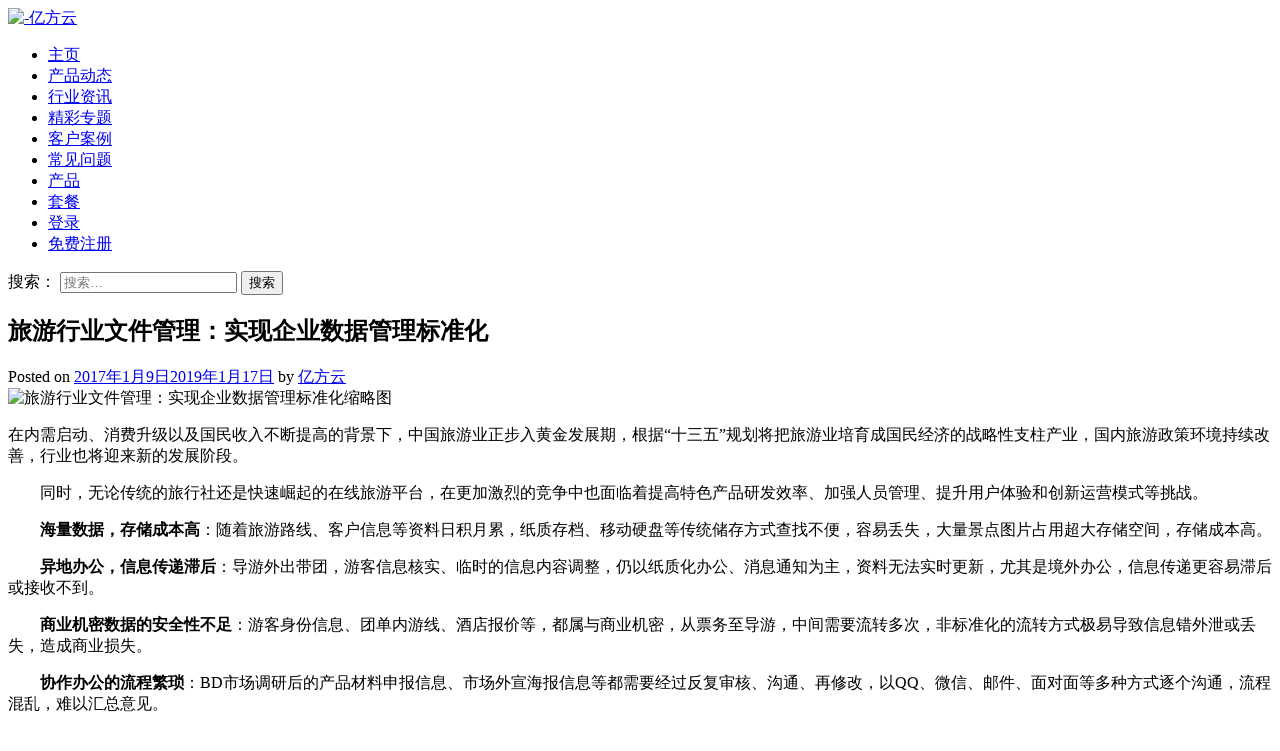

--- FILE ---
content_type: text/html; charset=UTF-8
request_url: https://www.fangcloud.com/news/992.html
body_size: 14849
content:
<!DOCTYPE html>
<html lang="zh-CN">
<head>
    <meta charset="UTF-8">
    <meta name="viewport" content="width=device-width, initial-scale=1">
    <link rel="profile" href="https://gmpg.org/xfn/11">
    <link rel="pingback" href="https://www.fangcloud.com/news/xmlrpc.php">
	

    <meta name='robots' content='max-image-preview:large, index, follow' />
<title>旅游行业文件管理：实现企业数据管理标准化-亿方云</title>
<meta name="keywords" content="企业数据管理,企业级文件管理,协作办公,移动办公" />
<meta name="description" content="在内需启动、消费升级以及国民收入不断提高的背景下，中国旅游业正步入黄金发展期，根据&ldquo;十三五&rdquo;规划将把旅游业培育成国民经济的战略性支柱产业，国内旅游政策环境持续改善，行业也将迎来" />
<link rel='dns-prefetch' href='//www.fangcloud.com' />
<link rel='dns-prefetch' href='//fonts.googleapis.com' />
<link rel="alternate" type="application/rss+xml" title="-亿方云 &raquo; Feed" href="https://www.fangcloud.com/news/feed" />
<link rel="alternate" type="application/rss+xml" title="-亿方云 &raquo; 评论Feed" href="https://www.fangcloud.com/news/comments/feed" />
<link rel="alternate" type="application/rss+xml" title="-亿方云 &raquo; 旅游行业文件管理：实现企业数据管理标准化评论Feed" href="https://www.fangcloud.com/news/992.html/feed" />
<script type="text/javascript">
window._wpemojiSettings = {"baseUrl":"https:\/\/s.w.org\/images\/core\/emoji\/14.0.0\/72x72\/","ext":".png","svgUrl":"https:\/\/s.w.org\/images\/core\/emoji\/14.0.0\/svg\/","svgExt":".svg","source":{"concatemoji":"https:\/\/www.fangcloud.com\/news\/wp-includes\/js\/wp-emoji-release.min.js?ver=6.1.9"}};
/*! This file is auto-generated */
!function(e,a,t){var n,r,o,i=a.createElement("canvas"),p=i.getContext&&i.getContext("2d");function s(e,t){var a=String.fromCharCode,e=(p.clearRect(0,0,i.width,i.height),p.fillText(a.apply(this,e),0,0),i.toDataURL());return p.clearRect(0,0,i.width,i.height),p.fillText(a.apply(this,t),0,0),e===i.toDataURL()}function c(e){var t=a.createElement("script");t.src=e,t.defer=t.type="text/javascript",a.getElementsByTagName("head")[0].appendChild(t)}for(o=Array("flag","emoji"),t.supports={everything:!0,everythingExceptFlag:!0},r=0;r<o.length;r++)t.supports[o[r]]=function(e){if(p&&p.fillText)switch(p.textBaseline="top",p.font="600 32px Arial",e){case"flag":return s([127987,65039,8205,9895,65039],[127987,65039,8203,9895,65039])?!1:!s([55356,56826,55356,56819],[55356,56826,8203,55356,56819])&&!s([55356,57332,56128,56423,56128,56418,56128,56421,56128,56430,56128,56423,56128,56447],[55356,57332,8203,56128,56423,8203,56128,56418,8203,56128,56421,8203,56128,56430,8203,56128,56423,8203,56128,56447]);case"emoji":return!s([129777,127995,8205,129778,127999],[129777,127995,8203,129778,127999])}return!1}(o[r]),t.supports.everything=t.supports.everything&&t.supports[o[r]],"flag"!==o[r]&&(t.supports.everythingExceptFlag=t.supports.everythingExceptFlag&&t.supports[o[r]]);t.supports.everythingExceptFlag=t.supports.everythingExceptFlag&&!t.supports.flag,t.DOMReady=!1,t.readyCallback=function(){t.DOMReady=!0},t.supports.everything||(n=function(){t.readyCallback()},a.addEventListener?(a.addEventListener("DOMContentLoaded",n,!1),e.addEventListener("load",n,!1)):(e.attachEvent("onload",n),a.attachEvent("onreadystatechange",function(){"complete"===a.readyState&&t.readyCallback()})),(e=t.source||{}).concatemoji?c(e.concatemoji):e.wpemoji&&e.twemoji&&(c(e.twemoji),c(e.wpemoji)))}(window,document,window._wpemojiSettings);
</script>
<style type="text/css">
img.wp-smiley,
img.emoji {
	display: inline !important;
	border: none !important;
	box-shadow: none !important;
	height: 1em !important;
	width: 1em !important;
	margin: 0 0.07em !important;
	vertical-align: -0.1em !important;
	background: none !important;
	padding: 0 !important;
}
</style>
	<link rel='stylesheet' id='cancms-float-bar_CSS-css' href='https://www.fangcloud.com/news/wp-content/plugins/bottom-fixed-window/css/front.css?ver=6.1.9' type='text/css' media='all' />
<link rel='stylesheet' id='wp-block-library-css' href='https://www.fangcloud.com/news/wp-includes/css/dist/block-library/style.min.css?ver=6.1.9' type='text/css' media='all' />
<link rel='stylesheet' id='classic-theme-styles-css' href='https://www.fangcloud.com/news/wp-includes/css/classic-themes.min.css?ver=1' type='text/css' media='all' />
<style id='global-styles-inline-css' type='text/css'>
body{--wp--preset--color--black: #000000;--wp--preset--color--cyan-bluish-gray: #abb8c3;--wp--preset--color--white: #ffffff;--wp--preset--color--pale-pink: #f78da7;--wp--preset--color--vivid-red: #cf2e2e;--wp--preset--color--luminous-vivid-orange: #ff6900;--wp--preset--color--luminous-vivid-amber: #fcb900;--wp--preset--color--light-green-cyan: #7bdcb5;--wp--preset--color--vivid-green-cyan: #00d084;--wp--preset--color--pale-cyan-blue: #8ed1fc;--wp--preset--color--vivid-cyan-blue: #0693e3;--wp--preset--color--vivid-purple: #9b51e0;--wp--preset--gradient--vivid-cyan-blue-to-vivid-purple: linear-gradient(135deg,rgba(6,147,227,1) 0%,rgb(155,81,224) 100%);--wp--preset--gradient--light-green-cyan-to-vivid-green-cyan: linear-gradient(135deg,rgb(122,220,180) 0%,rgb(0,208,130) 100%);--wp--preset--gradient--luminous-vivid-amber-to-luminous-vivid-orange: linear-gradient(135deg,rgba(252,185,0,1) 0%,rgba(255,105,0,1) 100%);--wp--preset--gradient--luminous-vivid-orange-to-vivid-red: linear-gradient(135deg,rgba(255,105,0,1) 0%,rgb(207,46,46) 100%);--wp--preset--gradient--very-light-gray-to-cyan-bluish-gray: linear-gradient(135deg,rgb(238,238,238) 0%,rgb(169,184,195) 100%);--wp--preset--gradient--cool-to-warm-spectrum: linear-gradient(135deg,rgb(74,234,220) 0%,rgb(151,120,209) 20%,rgb(207,42,186) 40%,rgb(238,44,130) 60%,rgb(251,105,98) 80%,rgb(254,248,76) 100%);--wp--preset--gradient--blush-light-purple: linear-gradient(135deg,rgb(255,206,236) 0%,rgb(152,150,240) 100%);--wp--preset--gradient--blush-bordeaux: linear-gradient(135deg,rgb(254,205,165) 0%,rgb(254,45,45) 50%,rgb(107,0,62) 100%);--wp--preset--gradient--luminous-dusk: linear-gradient(135deg,rgb(255,203,112) 0%,rgb(199,81,192) 50%,rgb(65,88,208) 100%);--wp--preset--gradient--pale-ocean: linear-gradient(135deg,rgb(255,245,203) 0%,rgb(182,227,212) 50%,rgb(51,167,181) 100%);--wp--preset--gradient--electric-grass: linear-gradient(135deg,rgb(202,248,128) 0%,rgb(113,206,126) 100%);--wp--preset--gradient--midnight: linear-gradient(135deg,rgb(2,3,129) 0%,rgb(40,116,252) 100%);--wp--preset--duotone--dark-grayscale: url('#wp-duotone-dark-grayscale');--wp--preset--duotone--grayscale: url('#wp-duotone-grayscale');--wp--preset--duotone--purple-yellow: url('#wp-duotone-purple-yellow');--wp--preset--duotone--blue-red: url('#wp-duotone-blue-red');--wp--preset--duotone--midnight: url('#wp-duotone-midnight');--wp--preset--duotone--magenta-yellow: url('#wp-duotone-magenta-yellow');--wp--preset--duotone--purple-green: url('#wp-duotone-purple-green');--wp--preset--duotone--blue-orange: url('#wp-duotone-blue-orange');--wp--preset--font-size--small: 13px;--wp--preset--font-size--medium: 20px;--wp--preset--font-size--large: 36px;--wp--preset--font-size--x-large: 42px;--wp--preset--spacing--20: 0.44rem;--wp--preset--spacing--30: 0.67rem;--wp--preset--spacing--40: 1rem;--wp--preset--spacing--50: 1.5rem;--wp--preset--spacing--60: 2.25rem;--wp--preset--spacing--70: 3.38rem;--wp--preset--spacing--80: 5.06rem;}:where(.is-layout-flex){gap: 0.5em;}body .is-layout-flow > .alignleft{float: left;margin-inline-start: 0;margin-inline-end: 2em;}body .is-layout-flow > .alignright{float: right;margin-inline-start: 2em;margin-inline-end: 0;}body .is-layout-flow > .aligncenter{margin-left: auto !important;margin-right: auto !important;}body .is-layout-constrained > .alignleft{float: left;margin-inline-start: 0;margin-inline-end: 2em;}body .is-layout-constrained > .alignright{float: right;margin-inline-start: 2em;margin-inline-end: 0;}body .is-layout-constrained > .aligncenter{margin-left: auto !important;margin-right: auto !important;}body .is-layout-constrained > :where(:not(.alignleft):not(.alignright):not(.alignfull)){max-width: var(--wp--style--global--content-size);margin-left: auto !important;margin-right: auto !important;}body .is-layout-constrained > .alignwide{max-width: var(--wp--style--global--wide-size);}body .is-layout-flex{display: flex;}body .is-layout-flex{flex-wrap: wrap;align-items: center;}body .is-layout-flex > *{margin: 0;}:where(.wp-block-columns.is-layout-flex){gap: 2em;}.has-black-color{color: var(--wp--preset--color--black) !important;}.has-cyan-bluish-gray-color{color: var(--wp--preset--color--cyan-bluish-gray) !important;}.has-white-color{color: var(--wp--preset--color--white) !important;}.has-pale-pink-color{color: var(--wp--preset--color--pale-pink) !important;}.has-vivid-red-color{color: var(--wp--preset--color--vivid-red) !important;}.has-luminous-vivid-orange-color{color: var(--wp--preset--color--luminous-vivid-orange) !important;}.has-luminous-vivid-amber-color{color: var(--wp--preset--color--luminous-vivid-amber) !important;}.has-light-green-cyan-color{color: var(--wp--preset--color--light-green-cyan) !important;}.has-vivid-green-cyan-color{color: var(--wp--preset--color--vivid-green-cyan) !important;}.has-pale-cyan-blue-color{color: var(--wp--preset--color--pale-cyan-blue) !important;}.has-vivid-cyan-blue-color{color: var(--wp--preset--color--vivid-cyan-blue) !important;}.has-vivid-purple-color{color: var(--wp--preset--color--vivid-purple) !important;}.has-black-background-color{background-color: var(--wp--preset--color--black) !important;}.has-cyan-bluish-gray-background-color{background-color: var(--wp--preset--color--cyan-bluish-gray) !important;}.has-white-background-color{background-color: var(--wp--preset--color--white) !important;}.has-pale-pink-background-color{background-color: var(--wp--preset--color--pale-pink) !important;}.has-vivid-red-background-color{background-color: var(--wp--preset--color--vivid-red) !important;}.has-luminous-vivid-orange-background-color{background-color: var(--wp--preset--color--luminous-vivid-orange) !important;}.has-luminous-vivid-amber-background-color{background-color: var(--wp--preset--color--luminous-vivid-amber) !important;}.has-light-green-cyan-background-color{background-color: var(--wp--preset--color--light-green-cyan) !important;}.has-vivid-green-cyan-background-color{background-color: var(--wp--preset--color--vivid-green-cyan) !important;}.has-pale-cyan-blue-background-color{background-color: var(--wp--preset--color--pale-cyan-blue) !important;}.has-vivid-cyan-blue-background-color{background-color: var(--wp--preset--color--vivid-cyan-blue) !important;}.has-vivid-purple-background-color{background-color: var(--wp--preset--color--vivid-purple) !important;}.has-black-border-color{border-color: var(--wp--preset--color--black) !important;}.has-cyan-bluish-gray-border-color{border-color: var(--wp--preset--color--cyan-bluish-gray) !important;}.has-white-border-color{border-color: var(--wp--preset--color--white) !important;}.has-pale-pink-border-color{border-color: var(--wp--preset--color--pale-pink) !important;}.has-vivid-red-border-color{border-color: var(--wp--preset--color--vivid-red) !important;}.has-luminous-vivid-orange-border-color{border-color: var(--wp--preset--color--luminous-vivid-orange) !important;}.has-luminous-vivid-amber-border-color{border-color: var(--wp--preset--color--luminous-vivid-amber) !important;}.has-light-green-cyan-border-color{border-color: var(--wp--preset--color--light-green-cyan) !important;}.has-vivid-green-cyan-border-color{border-color: var(--wp--preset--color--vivid-green-cyan) !important;}.has-pale-cyan-blue-border-color{border-color: var(--wp--preset--color--pale-cyan-blue) !important;}.has-vivid-cyan-blue-border-color{border-color: var(--wp--preset--color--vivid-cyan-blue) !important;}.has-vivid-purple-border-color{border-color: var(--wp--preset--color--vivid-purple) !important;}.has-vivid-cyan-blue-to-vivid-purple-gradient-background{background: var(--wp--preset--gradient--vivid-cyan-blue-to-vivid-purple) !important;}.has-light-green-cyan-to-vivid-green-cyan-gradient-background{background: var(--wp--preset--gradient--light-green-cyan-to-vivid-green-cyan) !important;}.has-luminous-vivid-amber-to-luminous-vivid-orange-gradient-background{background: var(--wp--preset--gradient--luminous-vivid-amber-to-luminous-vivid-orange) !important;}.has-luminous-vivid-orange-to-vivid-red-gradient-background{background: var(--wp--preset--gradient--luminous-vivid-orange-to-vivid-red) !important;}.has-very-light-gray-to-cyan-bluish-gray-gradient-background{background: var(--wp--preset--gradient--very-light-gray-to-cyan-bluish-gray) !important;}.has-cool-to-warm-spectrum-gradient-background{background: var(--wp--preset--gradient--cool-to-warm-spectrum) !important;}.has-blush-light-purple-gradient-background{background: var(--wp--preset--gradient--blush-light-purple) !important;}.has-blush-bordeaux-gradient-background{background: var(--wp--preset--gradient--blush-bordeaux) !important;}.has-luminous-dusk-gradient-background{background: var(--wp--preset--gradient--luminous-dusk) !important;}.has-pale-ocean-gradient-background{background: var(--wp--preset--gradient--pale-ocean) !important;}.has-electric-grass-gradient-background{background: var(--wp--preset--gradient--electric-grass) !important;}.has-midnight-gradient-background{background: var(--wp--preset--gradient--midnight) !important;}.has-small-font-size{font-size: var(--wp--preset--font-size--small) !important;}.has-medium-font-size{font-size: var(--wp--preset--font-size--medium) !important;}.has-large-font-size{font-size: var(--wp--preset--font-size--large) !important;}.has-x-large-font-size{font-size: var(--wp--preset--font-size--x-large) !important;}
.wp-block-navigation a:where(:not(.wp-element-button)){color: inherit;}
:where(.wp-block-columns.is-layout-flex){gap: 2em;}
.wp-block-pullquote{font-size: 1.5em;line-height: 1.6;}
</style>
<link rel='stylesheet' id='ssb-ui-style-css' href='https://www.fangcloud.com/news/wp-content/plugins/sticky-side-buttons/assets/css/ssb-ui-style.css?ver=6.1.9' type='text/css' media='all' />
<style id='ssb-ui-style-inline-css' type='text/css'>
#ssb-btn-2{background: #ffffff;}
#ssb-btn-2:hover{background:rgba(255,255,255,0.9);}
#ssb-btn-2 a{color: #017ffd;}
.ssb-share-btn,.ssb-share-btn .ssb-social-popup{background:#ffffff;color:#017ffd}.ssb-share-btn:hover{background:rgba(255,255,255,0.9);}.ssb-share-btn a{color:#017ffd !important;}#ssb-btn-1{background: #ffffff;}
#ssb-btn-1:hover{background:rgba(255,255,255,0.9);}
#ssb-btn-1 a{color: #017ffd;}
#ssb-btn-0{background: #ffffff;}
#ssb-btn-0:hover{background:rgba(255,255,255,0.9);}
#ssb-btn-0 a{color: #017ffd;}

</style>
<link rel='stylesheet' id='ssb-fontawesome-css' href='https://www.fangcloud.com/news/wp-content/plugins/sticky-side-buttons/assets/css/font-awesome.css?ver=6.1.9' type='text/css' media='all' />
<link rel='stylesheet' id='satrah-style-css' href='https://www.fangcloud.com/news/wp-content/themes/satrah/style.css?ver=6.1.9' type='text/css' media='all' />
<link rel='stylesheet' id='satrah-main-theme-style-css' href='https://www.fangcloud.com/news/wp-content/themes/satrah/assets/theme-styles/css/default.css?ver=40732' type='text/css' media='all' />
<link rel='stylesheet' id='satrah-title-font-css' href='//fonts.googleapis.com/css?family=Overpass%3A300%2C400%2C600%2C700%2C400italic%2C700italic&#038;ver=6.1.9' type='text/css' media='all' />
<link rel='stylesheet' id='font-awesome-css' href='https://www.fangcloud.com/news/wp-content/themes/satrah/assets/font-awesome/css/font-awesome.min.css?ver=6.1.9' type='text/css' media='all' />
<script type='text/javascript' src='https://www.fangcloud.com/news/wp-includes/js/jquery/jquery.min.js?ver=3.6.1' id='jquery-core-js'></script>
<script type='text/javascript' src='https://www.fangcloud.com/news/wp-includes/js/jquery/jquery-migrate.min.js?ver=3.3.2' id='jquery-migrate-js'></script>
<script type='text/javascript' src='https://www.fangcloud.com/news/wp-content/plugins/bottom-fixed-window/js/front.js?ver=6.1.9' id='cancms_front_js-js'></script>
<script type='text/javascript' id='ssb-ui-js-js-extra'>
/* <![CDATA[ */
var ssb_ui_data = {"z_index":"1"};
/* ]]> */
</script>
<script type='text/javascript' src='https://www.fangcloud.com/news/wp-content/plugins/sticky-side-buttons/assets/js/ssb-ui-js.js?ver=6.1.9' id='ssb-ui-js-js'></script>
<link rel="https://api.w.org/" href="https://www.fangcloud.com/news/wp-json/" /><link rel="alternate" type="application/json" href="https://www.fangcloud.com/news/wp-json/wp/v2/posts/992" /><link rel="EditURI" type="application/rsd+xml" title="RSD" href="https://www.fangcloud.com/news/xmlrpc.php?rsd" />
<link rel="wlwmanifest" type="application/wlwmanifest+xml" href="https://www.fangcloud.com/news/wp-includes/wlwmanifest.xml" />
<meta name="generator" content="WordPress 6.1.9" />
<link rel="canonical" href="https://www.fangcloud.com/news/992.html" />
<link rel='shortlink' href='https://www.fangcloud.com/news/?p=992' />
<link rel="alternate" type="application/json+oembed" href="https://www.fangcloud.com/news/wp-json/oembed/1.0/embed?url=https%3A%2F%2Fwww.fangcloud.com%2Fnews%2F992.html" />
<link rel="alternate" type="text/xml+oembed" href="https://www.fangcloud.com/news/wp-json/oembed/1.0/embed?url=https%3A%2F%2Fwww.fangcloud.com%2Fnews%2F992.html&#038;format=xml" />
	<style>
	#masthead {
			background-size: cover;
			background-position-x: center;
			background-repeat: no-repeat;
		}
	</style>	
	</head>
<!-- banner图 -->
<!-- <div style="text-align:center">
<a href="https://www.fangcloud.com/?from=seo&amp;keyword=banner&amp;medium=news" rel="nofollow" target="_blank"><img src="https://www.fangcloud.com/news/wp-content/uploads/2022/11/t01ff2a4477a195508c.png" alt="多人办公 高效协作" width="1920" height="" > </a>
</div> -->

<body class="post-template-default single single-post postid-992 single-format-standard wp-custom-logo">

<header id="masthead" class="site-header" role="banner">
	<div class="container top-container">	
		<div class="site-branding md-3">
	        	            <div id="site-logo">
	                <a href="https://www.fangcloud.com/news/" class="custom-logo-link" rel="home"><img width="2610" height="525" src="https://www.fangcloud.com/news/wp-content/uploads/2022/11/360亿方云新版logo-原色-2-e1667875912191.png" class="custom-logo" alt="-亿方云" decoding="async" srcset="https://www.fangcloud.com/news/wp-content/uploads/2022/11/360亿方云新版logo-原色-2-e1667875912191.png 2610w, https://www.fangcloud.com/news/wp-content/uploads/2022/11/360亿方云新版logo-原色-2-e1667875912191-300x60.png 300w, https://www.fangcloud.com/news/wp-content/uploads/2022/11/360亿方云新版logo-原色-2-e1667875912191-1024x206.png 1024w, https://www.fangcloud.com/news/wp-content/uploads/2022/11/360亿方云新版logo-原色-2-e1667875912191-768x154.png 768w, https://www.fangcloud.com/news/wp-content/uploads/2022/11/360亿方云新版logo-原色-2-e1667875912191-1536x309.png 1536w, https://www.fangcloud.com/news/wp-content/uploads/2022/11/360亿方云新版logo-原色-2-e1667875912191-2048x412.png 2048w" sizes="(max-width: 2610px) 100vw, 2610px" /></a>	            </div>
	        	    </div>

		<a href="#menu" class="menu-link"><i class="fa fa-bars"></i></a>
<nav id="site-navigation" class="main-navigation title-font md-6" role="navigation">
        <div class="menu-%e4%ba%bf%e6%96%b9%e4%ba%91%e8%8f%9c%e5%8d%95-container"><ul id="menu-%e4%ba%bf%e6%96%b9%e4%ba%91%e8%8f%9c%e5%8d%95" class="menu"><li id="menu-item-15114" class="menu-item menu-item-type-custom menu-item-object-custom menu-item-home menu-item-15114"><a href="https://www.fangcloud.com/news/">主页</a></li>
<li id="menu-item-15115" class="menu-item menu-item-type-taxonomy menu-item-object-category menu-item-15115"><a href="https://www.fangcloud.com/news/category/chanpindongtai">产品动态</a></li>
<li id="menu-item-15116" class="menu-item menu-item-type-taxonomy menu-item-object-category current-post-ancestor current-menu-parent current-post-parent menu-item-15116"><a href="https://www.fangcloud.com/news/category/information">行业资讯</a></li>
<li id="menu-item-15117" class="menu-item menu-item-type-taxonomy menu-item-object-category menu-item-15117"><a href="https://www.fangcloud.com/news/category/special">精彩专题</a></li>
<li id="menu-item-15118" class="menu-item menu-item-type-taxonomy menu-item-object-category menu-item-15118"><a href="https://www.fangcloud.com/news/category/kehuanli">客户案例</a></li>
<li id="menu-item-15119" class="menu-item menu-item-type-taxonomy menu-item-object-category menu-item-15119"><a href="https://www.fangcloud.com/news/category/question">常见问题</a></li>
<li id="menu-item-15120" class="menu-item menu-item-type-custom menu-item-object-custom menu-item-15120"><a href="https://www.fangcloud.com/?from=seo&#038;keyword=chanping&#038;medium=news">产品</a></li>
<li id="menu-item-15121" class="menu-item menu-item-type-custom menu-item-object-custom menu-item-15121"><a href="https://www.fangcloud.com/home/plans?from=seo&#038;keyword=taocan&#038;medium=news">套餐</a></li>
<li id="menu-item-15122" class="menu-item menu-item-type-custom menu-item-object-custom menu-item-15122"><a href="https://account.fangcloud.com/login/?from=seo&#038;keyword=denglu&#038;medium=news">登录</a></li>
<li id="menu-item-15123" class="menu-item menu-item-type-custom menu-item-object-custom menu-item-15123"><a href="https://account.fangcloud.com/register?from=seo&#038;keyword=zhuce&#038;medium=news">免费注册</a></li>
</ul></div></nav><!-- #site-navigation -->
		
		<div id="social" class="md-3">
				<a id="searchicon"><i class="fa fa-fw fa-search"></i></a>		</div>
	</div>

</header><!-- #masthead --><div id="jumbosearch">
	<div class="container">
    <div class="form">
        <form role="search" method="get" class="search-form" action="https://www.fangcloud.com/news/">
				<label>
					<span class="screen-reader-text">搜索：</span>
					<input type="search" class="search-field" placeholder="搜索&hellip;" value="" name="s" />
				</label>
				<input type="submit" class="search-submit" value="搜索" />
			</form>    </div>
	</div>
</div>

<div id="page" class="yunpan fangloud hfeed site">
	
	
	<div class="yunpan fangloud mega-container">
	
		<div id="content" class="yunpan fangloud site-content container">

	<div id="primary-mono" class="yunpan fangloud content-area md-8">
		<main id="main" class="yunpan fangloud site-main" role="main">

		
			
<article id="post-992" class="post-992 post type-post status-publish format-standard has-post-thumbnail hentry category-information tag-355 tag-533 tag-900 tag-156">

	<header class="entry-header">
		<h1 class="entry-title title-font">旅游行业文件管理：实现企业数据管理标准化</h1>		
		
		<div class="entry-meta">
			<span class="posted-on">Posted on <a href="https://www.fangcloud.com/news/992.html" rel="bookmark"><time class="entry-date published" datetime="2017-01-09T11:21:58+08:00">2017年1月9日</time><time class="updated" datetime="2019-01-17T10:25:26+08:00">2019年1月17日</time></a></span><span class="byline"> by <span class="author vcard"><a class="url fn n" href="https://www.fangcloud.com/news/author/root">亿方云</a></span></span>		</div><!-- .entry-meta -->
	</header><!-- .entry-header -->

	<div id="featured-image">
			<img width="1111" height="697" src="https://www.fangcloud.com/news/wp-content/uploads/2017/01/1-1.jpg" class="attachment-full size-full wp-post-image"  decoding="async" srcset="https://www.fangcloud.com/news/wp-content/uploads/2017/01/1-1.jpg 1111w, https://www.fangcloud.com/news/wp-content/uploads/2017/01/1-1-300x188.jpg 300w, https://www.fangcloud.com/news/wp-content/uploads/2017/01/1-1-768x482.jpg 768w, https://www.fangcloud.com/news/wp-content/uploads/2017/01/1-1-1024x642.jpg 1024w" sizes="(max-width: 1111px) 100vw, 1111px" title="旅游行业文件管理：实现企业数据管理标准化缩略图" alt="旅游行业文件管理：实现企业数据管理标准化缩略图" />	</div>
			
			
			
	<div class="entry-content">
		<p>
	在内需启动、消费升级以及国民收入不断提高的背景下，中国旅游业正步入黄金发展期，根据&ldquo;十三五&rdquo;规划将把旅游业培育成国民经济的战略性支柱产业，国内旅游政策环境持续改善，行业也将迎来新的发展阶段。
</p>
<p>
	&nbsp; &nbsp; &nbsp; &nbsp; 同时，无论传统的旅行社还是快速崛起的在线旅游平台，在更加激烈的竞争中也面临着提高特色产品研发效率、加强人员管理、提升用户体验和创新运营模式等挑战。
</p>
<p>
	<strong>&nbsp; &nbsp; &nbsp; &nbsp; 海量数据，存储成本高</strong>：随着旅游路线、客户信息等资料日积月累，纸质存档、移动硬盘等传统储存方式查找不便，容易丢失，大量景点图片占用超大存储空间，存储成本高。
</p>
<p>
	<strong>&nbsp; &nbsp; &nbsp; &nbsp; 异地办公，信息传递滞后</strong>：导游外出带团，游客信息核实、临时的信息内容调整，仍以纸质化办公、消息通知为主，资料无法实时更新，尤其是境外办公，信息传递更容易滞后或接收不到。
</p>
<p>
	<strong>&nbsp; &nbsp; &nbsp; &nbsp; 商业机密数据的安全性不足</strong>：游客身份信息、团单内游线、酒店报价等，都属与商业机密，从票务至导游，中间需要流转多次，非标准化的流转方式极易导致信息错外泄或丢失，造成商业损失。
</p>
<p>
	<strong>&nbsp; &nbsp; &nbsp; &nbsp; 协作办公的流程繁琐</strong>：BD市场调研后的产品材料申报信息、市场外宣海报信息等都需要经过反复审核、沟通、再修改，以QQ、微信、邮件、面对面等多种方式逐个沟通，流程混乱，难以汇总意见。
</p>
<p>
	<a href="https://www.fangcloud.com/news/wp-content/uploads/2017/01/4.png"><img decoding="async" loading="lazy" alt="4" class="alignnone size-full wp-image-995" height="581" src="https://www.fangcloud.com/news/wp-content/uploads/2017/01/4.png" width="866" srcset="https://www.fangcloud.com/news/wp-content/uploads/2017/01/4.png 866w, https://www.fangcloud.com/news/wp-content/uploads/2017/01/4-300x201.png 300w, https://www.fangcloud.com/news/wp-content/uploads/2017/01/4-624x419.png 624w" sizes="(max-width: 866px) 100vw, 866px" title="旅游行业文件管理：实现企业数据管理标准化插图" /></a>
</p>
<p>
	&nbsp; &nbsp; &nbsp; &nbsp; 相对于邮箱、MSN/QQ/微信等IM软件、FTP或者个人网盘等传统的文件管理方案， 旅游行业更需要利用企业级文件管理和协作产品，建立统一的文件管理标准，解决以往数据和流程混乱的问题。
</p>
<p>
	&nbsp; &nbsp; &nbsp; &nbsp; 亿方云为企业提供海量文件的集中存储与管理、多级用户权限控制以及最高级别的数据安全保障，同时，多端同步、文件共享、100+种格式直接预览、在线编辑、移动访问、消息提醒等功能让企业员工可以在亿方云平台拥有简单高效的办公和协作体验。
</p>
<p>
	<strong>&nbsp; &nbsp; &nbsp; &nbsp; 企业数据集中、标准化管理</strong>
</p>
<p>
	&nbsp; &nbsp; &nbsp; &nbsp; BD申报材料、产品文案等都保存在对应负责人的本地电脑上，无法做到统一的归档，需要时调用极其麻烦。人员流动造成的资料丢失也较为普遍。
</p>
<p>
	&nbsp; &nbsp; &nbsp; &nbsp; 亿方云提供海量文件存储空间，通过对企业文件集中存储和管理，可根据时间、地域、线路等不同的关键词将历年的信息进行编号存储，后期翻阅时可按照编号搜索，减少了整理归档、查找信息的时间，办公更高效。统一归档和备份，也让企业数据得以积累，人员离职文件一键交接，减少人员流动带来的客户和产品资源流失。
</p>
<p>
	<strong>&nbsp; &nbsp; &nbsp; &nbsp; 建立跨区域协作平台</strong>
</p>
<p>
	&nbsp; &nbsp; &nbsp; &nbsp; 大型旅行社或旅游网站分布在全国的BD往往多达数百人，主要负责收集景区与酒店的相关素材，每天都需将收集资料传回总部的文案、流量、官编等部门，而总部需要分别与200多位BD进行对接，大多还在采用QQ的方式，工作量大，文件传输耗时耗力。
</p>
<p>
	&nbsp; &nbsp; &nbsp; &nbsp; 通过亿方云以重要部门、业务为核心，建立协作文件夹，一方上传多人共享，也可实时查看最新进度、最新消息回复。BD分区域设置，把产品材料放到对应的区域文件夹内，邀请相应的协作成员，设置不同的权限身份。
</p>
<p>
	&nbsp; &nbsp; &nbsp; &nbsp; 流量与文案、官编部门及时协作，所有信息实时共享，BD区域、文案都只能看到自己对应的区域的资料，文件安全性高，不用担心不同的对接模式导致出错。
</p>
<p>
	&nbsp; &nbsp; &nbsp; &nbsp; <strong>移动办公实现信息及时传递</strong>
</p>
<p>
	&nbsp; &nbsp; &nbsp; &nbsp; BD联络发展景区和酒店资源，经常在出差途中需要将资料传回总部，依赖电脑和网络；导游外出带团时，游客信息更新、行程安排调整等无法及时获取，大多仍在使用纸质资料；出境游领队与境内组团社和境外地接社的信息传递更容易滞后或接收不到。
</p>
<p>
	&nbsp; &nbsp; &nbsp; &nbsp; 亿方云支持web端/PC端/移动端多端访问，数据实时同步，可以随时随地在线查看文档、图片等100+种格式的文件，导游带团途中在手机端就可以随时访问最新的团单。实时消息提醒可以将更新信息推送到手机通知。而BD也可以用手机将资料直接分享给同事、生成链接或者转发到微信/QQ好友等，无需文件传输过程，减少对电脑和网络的依赖，真正实现随时随地移动办公。
</p>
<p>
	<a href="https://www.fangcloud.com/news/wp-content/uploads/2017/01/3.png"><img decoding="async" loading="lazy" alt="3" class="alignnone size-full wp-image-994" height="502" src="https://www.fangcloud.com/news/wp-content/uploads/2017/01/3.png" width="714" srcset="https://www.fangcloud.com/news/wp-content/uploads/2017/01/3.png 714w, https://www.fangcloud.com/news/wp-content/uploads/2017/01/3-300x211.png 300w, https://www.fangcloud.com/news/wp-content/uploads/2017/01/3-624x439.png 624w" sizes="(max-width: 714px) 100vw, 714px" title="旅游行业文件管理：实现企业数据管理标准化插图1" /></a>
</p>
<p>
	&nbsp; &nbsp; &nbsp; &nbsp; 国内旅游业热度不断攀升，市场对于行业发展更加规范化、提升旅游产品和服务品质的需求也日益强烈。
</p>
<p>
	&nbsp; &nbsp; &nbsp; &nbsp; 亿方云为旅游行业打造一站式文件管理和协作云平台，帮助规范旅游行业的数据管理标准，解决人员分散信息反馈机制缺失的难题，提高产品开发效率，创新运营模式。</p>
			</div><!-- .entry-content -->
	
	<footer class="entry-footer">
		<span class="cat-links">Posted in <a href="https://www.fangcloud.com/news/category/information" rel="category tag">行业资讯</a></span><span class="tags-links">Tagged <a href="https://www.fangcloud.com/news/tag/%e4%bc%81%e4%b8%9a%e6%95%b0%e6%8d%ae%e7%ae%a1%e7%90%86" rel="tag">企业数据管理</a>, <a href="https://www.fangcloud.com/news/tag/%e4%bc%81%e4%b8%9a%e7%ba%a7%e6%96%87%e4%bb%b6%e7%ae%a1%e7%90%86" rel="tag">企业级文件管理</a>, <a href="https://www.fangcloud.com/news/tag/%e5%8d%8f%e4%bd%9c%e5%8a%9e%e5%85%ac" rel="tag">协作办公</a>, <a href="https://www.fangcloud.com/news/tag/%e7%a7%bb%e5%8a%a8%e5%8a%9e%e5%85%ac" rel="tag">移动办公</a></span>	</footer><!-- .entry-footer -->
</article><!-- #post-## -->
							
			
<div id="comments" class="yunpan fangloud comments-area">

	
	
	
		<div id="respond" class="comment-respond">
		<h3 id="reply-title" class="comment-reply-title">发表回复 <small><a rel="nofollow" id="cancel-comment-reply-link" href="/news/992.html#respond" style="display:none;">取消回复</a></small></h3><form action="https://www.fangcloud.com/news/wp-comments-post.php" method="post" id="commentform" class="comment-form" novalidate><p class="comment-notes"><span id="email-notes">您的电子邮箱地址不会被公开。</span> <span class="required-field-message">必填项已用<span class="required">*</span>标注</span></p><p class="comment-form-comment"><label for="comment">评论 <span class="required">*</span></label> <textarea id="comment" name="comment" cols="45" rows="8" maxlength="65525" required></textarea></p><p class="comment-form-author"><label for="author">显示名称 <span class="required">*</span></label> <input id="author" name="author" type="text" value="" size="30" maxlength="245" autocomplete="name" required /></p>
<p class="comment-form-email"><label for="email">电子邮箱地址 <span class="required">*</span></label> <input id="email" name="email" type="email" value="" size="30" maxlength="100" aria-describedby="email-notes" autocomplete="email" required /></p>
<p class="comment-form-url"><label for="url">网站地址</label> <input id="url" name="url" type="url" value="" size="30" maxlength="200" autocomplete="url" /></p>
<p class="comment-form-cookies-consent"><input id="wp-comment-cookies-consent" name="wp-comment-cookies-consent" type="checkbox" value="yes" /> <label for="wp-comment-cookies-consent">在此浏览器中保存我的显示名称、邮箱地址和网站地址，以便下次评论时使用。</label></p>
<p class="form-submit"><input name="submit" type="submit" id="submit" class="submit" value="发表评论" /> <input type='hidden' name='comment_post_ID' value='992' id='comment_post_ID' />
<input type='hidden' name='comment_parent' id='comment_parent' value='0' />
</p></form>	</div><!-- #respond -->
	
</div><!-- #comments -->

		
		</main><!-- #main -->
	</div><!-- #primary -->

<div id="secondary" class="yunpan fangloud widget-area md-4" role="complementary">	
	<aside id="search-2" class="widget widget_search"><form role="search" method="get" class="search-form" action="https://www.fangcloud.com/news/">
				<label>
					<span class="screen-reader-text">搜索：</span>
					<input type="search" class="search-field" placeholder="搜索&hellip;" value="" name="s" />
				</label>
				<input type="submit" class="search-submit" value="搜索" />
			</form></aside><aside id="block-15" class="widget widget_block widget_media_video">
<figure class="wp-block-video"><video autoplay controls loop muted src="https://www.fangcloud.com/news/wp-content/uploads/2022/12/360亿方云-一站式企业文件管理及协作云平台——高效文件协作安全文件管理从这里开始.mp4" playsinline></video><figcaption class="wp-element-caption"><a href="https://www.fangcloud.com/?from=seo&amp;keyword=ad-sp&amp;medium=news" data-type="URL" target="_blank" rel="noreferrer noopener">点击了解亿方云</a></figcaption></figure>
</aside><aside id="block-12" class="widget widget_block"><a href="https://www.fangcloud.com/?from=seo&amp;keyword=ad-tbwp&amp;medium=news" target="_blank"><img decoding="async" src="https://www.fangcloud.com/news/wp-content/uploads/2022/11/同步网盘.jpg" alt="同步网盘"> </a></aside>
		<aside id="recent-posts-7" class="widget widget_recent_entries">
		<h3 class="widget-title title-font"><span>近期文章</span></h3>
		<ul>
											<li>
					<a href="https://www.fangcloud.com/news/16494.html">高效办公利器：大容量企业云盘带来的智能化管理和灵活性</a>
									</li>
											<li>
					<a href="https://www.fangcloud.com/news/16492.html">同步盘，轻松备份与共享，让工作更高效</a>
									</li>
											<li>
					<a href="https://www.fangcloud.com/news/16490.html">企业网盘价格大比拼：不同平台费用对比一览</a>
									</li>
											<li>
					<a href="https://www.fangcloud.com/news/16488.html">共享文件云端存储：轻松管理、分享与同步</a>
									</li>
											<li>
					<a href="https://www.fangcloud.com/news/16486.html">便捷管理，尽在企业网盘登录入口</a>
									</li>
					</ul>

		</aside><aside id="tag_cloud-5" class="widget widget_tag_cloud"><h3 class="widget-title title-font"><span>标签</span></h3><div class="tagcloud"><a href="https://www.fangcloud.com/news/tag/360%e4%ba%91%e7%9b%98" class="tag-cloud-link tag-link-2144 tag-link-position-1" style="font-size: 10.485981308411pt;" aria-label="360云盘 (39个项目)">360云盘</a>
<a href="https://www.fangcloud.com/news/tag/360%e4%bc%81%e4%b8%9a%e4%ba%91%e7%9b%98" class="tag-cloud-link tag-link-2064 tag-link-position-2" style="font-size: 12.710280373832pt;" aria-label="360企业云盘 (58个项目)">360企业云盘</a>
<a href="https://www.fangcloud.com/news/tag/%e4%b8%aa%e4%ba%ba%e7%bd%91%e7%9b%98" class="tag-cloud-link tag-link-2108 tag-link-position-3" style="font-size: 12.710280373832pt;" aria-label="个人网盘 (58个项目)">个人网盘</a>
<a href="https://www.fangcloud.com/news/tag/%e4%ba%91%e7%9b%98" class="tag-cloud-link tag-link-3429 tag-link-position-4" style="font-size: 17.289719626168pt;" aria-label="云盘 (130个项目)">云盘</a>
<a href="https://www.fangcloud.com/news/tag/%e4%ba%bf%e6%96%b9%e4%ba%91" class="tag-cloud-link tag-link-3604 tag-link-position-5" style="font-size: 9.9626168224299pt;" aria-label="亿方云 (35个项目)">亿方云</a>
<a href="https://www.fangcloud.com/news/tag/%e4%ba%bf%e6%96%b9%e4%ba%91%e4%bc%81%e4%b8%9a%e4%ba%91%e7%9b%98" class="tag-cloud-link tag-link-625 tag-link-position-6" style="font-size: 13.88785046729pt;" aria-label="亿方云企业云盘 (72个项目)">亿方云企业云盘</a>
<a href="https://www.fangcloud.com/news/tag/%e4%ba%bf%e6%96%b9%e4%ba%91%e4%bc%81%e4%b8%9a%e7%bd%91%e7%9b%98" class="tag-cloud-link tag-link-688 tag-link-position-7" style="font-size: 22pt;" aria-label="亿方云企业网盘 (298个项目)">亿方云企业网盘</a>
<a href="https://www.fangcloud.com/news/tag/%e4%ba%bf%e6%96%b9%e4%ba%91%e5%a5%bd%e7%94%a8%e5%90%97" class="tag-cloud-link tag-link-3118 tag-link-position-8" style="font-size: 12.056074766355pt;" aria-label="亿方云好用吗 (51个项目)">亿方云好用吗</a>
<a href="https://www.fangcloud.com/news/tag/%e4%ba%bf%e6%96%b9%e4%ba%91%e7%bd%91%e7%9b%98" class="tag-cloud-link tag-link-952 tag-link-position-9" style="font-size: 22pt;" aria-label="亿方云网盘 (301个项目)">亿方云网盘</a>
<a href="https://www.fangcloud.com/news/tag/%e4%bb%80%e4%b9%88%e7%bd%91%e7%9b%98%e5%a5%bd%e7%94%a8" class="tag-cloud-link tag-link-271 tag-link-position-10" style="font-size: 11.009345794393pt;" aria-label="什么网盘好用 (43个项目)">什么网盘好用</a>
<a href="https://www.fangcloud.com/news/tag/%e4%bc%81%e4%b8%9a%e4%ba%91%e7%9b%98" class="tag-cloud-link tag-link-206 tag-link-position-11" style="font-size: 11.532710280374pt;" aria-label="企业云盘 (47个项目)">企业云盘</a>
<a href="https://www.fangcloud.com/news/tag/%e4%bc%81%e4%b8%9a%e6%96%87%e4%bb%b6%e5%85%b1%e4%ba%ab" class="tag-cloud-link tag-link-392 tag-link-position-12" style="font-size: 10.747663551402pt;" aria-label="企业文件共享 (41个项目)">企业文件共享</a>
<a href="https://www.fangcloud.com/news/tag/%e4%bc%81%e4%b8%9a%e6%96%87%e4%bb%b6%e5%ad%98%e5%82%a8" class="tag-cloud-link tag-link-302 tag-link-position-13" style="font-size: 11.663551401869pt;" aria-label="企业文件存储 (48个项目)">企业文件存储</a>
<a href="https://www.fangcloud.com/news/tag/%e4%bc%81%e4%b8%9a%e6%96%87%e4%bb%b6%e7%ae%a1%e7%90%86" class="tag-cloud-link tag-link-320 tag-link-position-14" style="font-size: 15.457943925234pt;" aria-label="企业文件管理 (95个项目)">企业文件管理</a>
<a href="https://www.fangcloud.com/news/tag/%e4%bc%81%e4%b8%9a%e7%bd%91%e7%9b%98" class="tag-cloud-link tag-link-110 tag-link-position-15" style="font-size: 14.934579439252pt;" aria-label="企业网盘 (87个项目)">企业网盘</a>
<a href="https://www.fangcloud.com/news/tag/%e4%bc%81%e4%b8%9a%e7%bd%91%e7%9b%98%e4%ba%a7%e5%93%81" class="tag-cloud-link tag-link-678 tag-link-position-16" style="font-size: 10.093457943925pt;" aria-label="企业网盘产品 (36个项目)">企业网盘产品</a>
<a href="https://www.fangcloud.com/news/tag/%e4%bc%81%e4%b8%9a%e7%bd%91%e7%9b%98%e5%93%aa%e4%b8%aa%e5%a5%bd" class="tag-cloud-link tag-link-613 tag-link-position-17" style="font-size: 10.224299065421pt;" aria-label="企业网盘哪个好 (37个项目)">企业网盘哪个好</a>
<a href="https://www.fangcloud.com/news/tag/%e4%bc%81%e4%b8%9a%e7%bd%91%e7%9b%98%e5%b8%82%e5%9c%ba" class="tag-cloud-link tag-link-406 tag-link-position-18" style="font-size: 10.485981308411pt;" aria-label="企业网盘市场 (39个项目)">企业网盘市场</a>
<a href="https://www.fangcloud.com/news/tag/%e4%bc%81%e4%b8%9a%e7%bd%91%e7%9b%98%e6%9c%89%e4%bb%80%e4%b9%88%e7%94%a8" class="tag-cloud-link tag-link-610 tag-link-position-19" style="font-size: 9.7009345794393pt;" aria-label="企业网盘有什么用 (34个项目)">企业网盘有什么用</a>
<a href="https://www.fangcloud.com/news/tag/%e5%85%8d%e8%b4%b9%e4%bc%81%e4%b8%9a%e7%bd%91%e7%9b%98" class="tag-cloud-link tag-link-291 tag-link-position-20" style="font-size: 8.5233644859813pt;" aria-label="免费企业网盘 (27个项目)">免费企业网盘</a>
<a href="https://www.fangcloud.com/news/tag/%e5%85%8d%e8%b4%b9%e7%bd%91%e7%9b%98" class="tag-cloud-link tag-link-215 tag-link-position-21" style="font-size: 12.971962616822pt;" aria-label="免费网盘 (60个项目)">免费网盘</a>
<a href="https://www.fangcloud.com/news/tag/%e5%85%b1%e4%ba%ab%e6%96%87%e4%bb%b6%e5%a4%b9" class="tag-cloud-link tag-link-850 tag-link-position-22" style="font-size: 11.532710280374pt;" aria-label="共享文件夹 (47个项目)">共享文件夹</a>
<a href="https://www.fangcloud.com/news/tag/%e5%8d%8f%e5%90%8c%e5%8a%9e%e5%85%ac" class="tag-cloud-link tag-link-179 tag-link-position-23" style="font-size: 12.971962616822pt;" aria-label="协同办公 (60个项目)">协同办公</a>
<a href="https://www.fangcloud.com/news/tag/%e5%90%8c%e6%ad%a5%e4%ba%91%e7%9b%98" class="tag-cloud-link tag-link-241 tag-link-position-24" style="font-size: 11.532710280374pt;" aria-label="同步云盘 (47个项目)">同步云盘</a>
<a href="https://www.fangcloud.com/news/tag/%e5%90%8c%e6%ad%a5%e7%9b%98" class="tag-cloud-link tag-link-240 tag-link-position-25" style="font-size: 12.579439252336pt;" aria-label="同步盘 (56个项目)">同步盘</a>
<a href="https://www.fangcloud.com/news/tag/%e5%90%8c%e6%ad%a5%e7%bd%91%e7%9b%98" class="tag-cloud-link tag-link-45 tag-link-position-26" style="font-size: 15.457943925234pt;" aria-label="同步网盘 (95个项目)">同步网盘</a>
<a href="https://www.fangcloud.com/news/tag/%e5%a4%a7%e6%96%87%e4%bb%b6%e4%bc%a0%e8%be%93" class="tag-cloud-link tag-link-20 tag-link-position-27" style="font-size: 8pt;" aria-label="大文件传输 (25个项目)">大文件传输</a>
<a href="https://www.fangcloud.com/news/tag/%e5%a5%bd%e7%94%a8%e7%9a%84%e4%ba%91%e7%9b%98" class="tag-cloud-link tag-link-485 tag-link-position-28" style="font-size: 10.224299065421pt;" aria-label="好用的云盘 (37个项目)">好用的云盘</a>
<a href="https://www.fangcloud.com/news/tag/%e5%a5%bd%e7%94%a8%e7%9a%84%e4%bc%81%e4%b8%9a%e4%ba%91%e7%9b%98" class="tag-cloud-link tag-link-591 tag-link-position-29" style="font-size: 8.6542056074766pt;" aria-label="好用的企业云盘 (28个项目)">好用的企业云盘</a>
<a href="https://www.fangcloud.com/news/tag/%e5%a5%bd%e7%94%a8%e7%9a%84%e4%bc%81%e4%b8%9a%e7%bd%91%e7%9b%98" class="tag-cloud-link tag-link-335 tag-link-position-30" style="font-size: 15.196261682243pt;" aria-label="好用的企业网盘 (90个项目)">好用的企业网盘</a>
<a href="https://www.fangcloud.com/news/tag/%e5%a5%bd%e7%94%a8%e7%9a%84%e5%90%8c%e6%ad%a5%e7%bd%91%e7%9b%98" class="tag-cloud-link tag-link-903 tag-link-position-31" style="font-size: 9.0467289719626pt;" aria-label="好用的同步网盘 (30个项目)">好用的同步网盘</a>
<a href="https://www.fangcloud.com/news/tag/%e5%a5%bd%e7%94%a8%e7%9a%84%e7%bd%91%e7%9b%98" class="tag-cloud-link tag-link-334 tag-link-position-32" style="font-size: 14.934579439252pt;" aria-label="好用的网盘 (86个项目)">好用的网盘</a>
<a href="https://www.fangcloud.com/news/tag/%e6%8f%90%e5%8d%87%e5%8a%9e%e5%85%ac%e6%95%88%e7%8e%87" class="tag-cloud-link tag-link-433 tag-link-position-33" style="font-size: 9.0467289719626pt;" aria-label="提升办公效率 (30个项目)">提升办公效率</a>
<a href="https://www.fangcloud.com/news/tag/%e6%8f%90%e9%ab%98%e4%bc%81%e4%b8%9a%e5%8a%9e%e5%85%ac%e6%95%88%e7%8e%87" class="tag-cloud-link tag-link-509 tag-link-position-34" style="font-size: 10.878504672897pt;" aria-label="提高企业办公效率 (42个项目)">提高企业办公效率</a>
<a href="https://www.fangcloud.com/news/tag/%e6%8f%90%e9%ab%98%e5%8a%9e%e5%85%ac%e6%95%88%e7%8e%87" class="tag-cloud-link tag-link-325 tag-link-position-35" style="font-size: 9.9626168224299pt;" aria-label="提高办公效率 (35个项目)">提高办公效率</a>
<a href="https://www.fangcloud.com/news/tag/%e6%8f%90%e9%ab%98%e5%b7%a5%e4%bd%9c%e6%95%88%e7%8e%87" class="tag-cloud-link tag-link-425 tag-link-position-36" style="font-size: 10.747663551402pt;" aria-label="提高工作效率 (41个项目)">提高工作效率</a>
<a href="https://www.fangcloud.com/news/tag/%e6%96%87%e4%bb%b6%e5%85%b1%e4%ba%ab" class="tag-cloud-link tag-link-128 tag-link-position-37" style="font-size: 12.579439252336pt;" aria-label="文件共享 (57个项目)">文件共享</a>
<a href="https://www.fangcloud.com/news/tag/%e7%99%be%e5%ba%a6%e4%ba%91%e7%9b%98" class="tag-cloud-link tag-link-2117 tag-link-position-38" style="font-size: 8.5233644859813pt;" aria-label="百度云盘 (27个项目)">百度云盘</a>
<a href="https://www.fangcloud.com/news/tag/%e7%99%be%e5%ba%a6%e4%bc%81%e4%b8%9a%e7%bd%91%e7%9b%98" class="tag-cloud-link tag-link-1854 tag-link-position-39" style="font-size: 11.140186915888pt;" aria-label="百度企业网盘 (44个项目)">百度企业网盘</a>
<a href="https://www.fangcloud.com/news/tag/%e7%99%be%e5%ba%a6%e7%bd%91%e7%9b%98" class="tag-cloud-link tag-link-1883 tag-link-position-40" style="font-size: 15.981308411215pt;" aria-label="百度网盘 (103个项目)">百度网盘</a>
<a href="https://www.fangcloud.com/news/tag/%e7%a7%bb%e5%8a%a8%e5%8a%9e%e5%85%ac" class="tag-cloud-link tag-link-156 tag-link-position-41" style="font-size: 16.373831775701pt;" aria-label="移动办公 (110个项目)">移动办公</a>
<a href="https://www.fangcloud.com/news/tag/%e7%bd%91%e7%9b%98" class="tag-cloud-link tag-link-3430 tag-link-position-42" style="font-size: 13.364485981308pt;" aria-label="网盘-免费网盘 (65个项目)">网盘-免费网盘</a>
<a href="https://www.fangcloud.com/news/tag/%e7%bd%91%e7%9b%98%e4%ba%a7%e5%93%81" class="tag-cloud-link tag-link-1351 tag-link-position-43" style="font-size: 9.4392523364486pt;" aria-label="网盘产品 (32个项目)">网盘产品</a>
<a href="https://www.fangcloud.com/news/tag/%e7%bd%91%e7%9b%98%e5%85%b1%e4%ba%ab%e6%96%87%e4%bb%b6" class="tag-cloud-link tag-link-296 tag-link-position-44" style="font-size: 8.5233644859813pt;" aria-label="网盘共享文件 (27个项目)">网盘共享文件</a>
<a href="https://www.fangcloud.com/news/tag/%e8%81%94%e6%83%b3%e4%bc%81%e4%b8%9a%e7%bd%91%e7%9b%98" class="tag-cloud-link tag-link-1881 tag-link-position-45" style="font-size: 14.542056074766pt;" aria-label="联想企业网盘 (81个项目)">联想企业网盘</a></div>
</aside><aside id="block-14" class="widget widget_block"><a href="https://www.fangcloud.com/?from=seo&amp;keyword=ad-gxtbp&amp;medium=news" target="_blank"><img decoding="async" src="https://www.fangcloud.com/news/wp-content/uploads/2022/11/共享同步盘.jpg" alt="共享同步盘"> </a></aside><aside id="block-10" class="widget widget_block widget_text">
<p><a href="https://yunpan.360.cn/mindex/spread?src=sdr" target="_blank" rel="noreferrer noopener"></a></p>
</aside></div><!-- #secondary -->
	

	</div><!-- #content -->
</div><!-- #page -->


	 </div><!--.mega-container-->
 	<footer id="colophon" class="yunpan fangloud site-footer title-font" role="contentinfo">
		<div class="yunpan fangloud container">
		<div class="yunpan fangloud site-info">
			Designed by <a href="https://codetorank.com/satrah/" rel="nofollow">CodetoRank.com</a>. 
			&copy; 2026 -亿方云. All Rights Reserved. 		</div><!-- .site-info -->
		</div>
	</footer><!-- #colophon -->
	
<nav id="menu" class="yunpan fangloud panel" role="navigation">
	 <div class="menu-%e4%ba%bf%e6%96%b9%e4%ba%91%e8%8f%9c%e5%8d%95-container"><ul id="menu-%e4%ba%bf%e6%96%b9%e4%ba%91%e8%8f%9c%e5%8d%95-1" class="menu"><li class="menu-item menu-item-type-custom menu-item-object-custom menu-item-home menu-item-15114"><a href="https://www.fangcloud.com/news/">主页</a></li>
<li class="menu-item menu-item-type-taxonomy menu-item-object-category menu-item-15115"><a href="https://www.fangcloud.com/news/category/chanpindongtai">产品动态</a></li>
<li class="menu-item menu-item-type-taxonomy menu-item-object-category current-post-ancestor current-menu-parent current-post-parent menu-item-15116"><a href="https://www.fangcloud.com/news/category/information">行业资讯</a></li>
<li class="menu-item menu-item-type-taxonomy menu-item-object-category menu-item-15117"><a href="https://www.fangcloud.com/news/category/special">精彩专题</a></li>
<li class="menu-item menu-item-type-taxonomy menu-item-object-category menu-item-15118"><a href="https://www.fangcloud.com/news/category/kehuanli">客户案例</a></li>
<li class="menu-item menu-item-type-taxonomy menu-item-object-category menu-item-15119"><a href="https://www.fangcloud.com/news/category/question">常见问题</a></li>
<li class="menu-item menu-item-type-custom menu-item-object-custom menu-item-15120"><a href="https://www.fangcloud.com/?from=seo&#038;keyword=chanping&#038;medium=news">产品</a></li>
<li class="menu-item menu-item-type-custom menu-item-object-custom menu-item-15121"><a href="https://www.fangcloud.com/home/plans?from=seo&#038;keyword=taocan&#038;medium=news">套餐</a></li>
<li class="menu-item menu-item-type-custom menu-item-object-custom menu-item-15122"><a href="https://account.fangcloud.com/login/?from=seo&#038;keyword=denglu&#038;medium=news">登录</a></li>
<li class="menu-item menu-item-type-custom menu-item-object-custom menu-item-15123"><a href="https://account.fangcloud.com/register?from=seo&#038;keyword=zhuce&#038;medium=news">免费注册</a></li>
</ul></div></nav>

                <div id="ssb-container"
                     class="ssb-btns-right ssb-disable-on-mobile ssb-anim-slide">
                    <ul class="ssb-dark-hover">
						                            <li id="ssb-btn-2">
                                <p>
                                    <a href="https://account.fangcloud.com/register?from=seo&keyword=button_right&medium=news" target="_blank"><span class="far fa-check-circle"></span> 申请试用</a>
                                </p>
                            </li>
							                            <li id="ssb-btn-1">
                                <p>
                                    <a href="https://wpa1.qq.com/FPwbYuIc?_type=wpa&qidian=true" target="_blank"><span class="fas fa-headphones"></span> 在线咨询</a>
                                </p>
                            </li>
							                            <li id="ssb-btn-0">
                                <p>
                                    <a href="https://dwz.cn/elPb7O7g" target="_blank"><span class="fas fa-comments"></span> 微信咨询</a>
                                </p>
                            </li>
							                    </ul>
                </div>
				<div id="cancms_float_bar_fixed_bottom" style=" height: 100px; ">

    <div class="cc-handle-button" title="Close">X</div>
    <div class="cc-content">

        <a href="https://www.fangcloud.com/?from=seo&keyword=xuanfu_ad&medium=news"><img class="aligncenter wp-image-15144 size-full" src="http://www.fangcloud.com/news/wp-content/uploads/2022/11/news底部悬浮3.png" alt="" width="1300" height="60" /></a>    </div>
</div>

<script type='text/javascript' src='https://www.fangcloud.com/news/wp-includes/js/jquery/ui/core.min.js?ver=1.13.2' id='jquery-ui-core-js'></script>
<script type='text/javascript' src='https://www.fangcloud.com/news/wp-includes/js/jquery/ui/effect.min.js?ver=1.13.2' id='jquery-effects-core-js'></script>
<script type='text/javascript' src='https://www.fangcloud.com/news/wp-includes/js/jquery/ui/effect-shake.min.js?ver=1.13.2' id='jquery-effects-shake-js'></script>
<script type='text/javascript' src='https://www.fangcloud.com/news/wp-content/themes/satrah/assets/js/bigSlide.min.js' id='bigslide-js'></script>
<script type='text/javascript' src='https://www.fangcloud.com/news/wp-includes/js/comment-reply.min.js?ver=6.1.9' id='comment-reply-js'></script>

<a href="https://www.fangcloud.com/?from=seo&keyword=dibu_ad&medium=news"><img class="aligncenter wp-image-15144 size-full" src="https://www.fangcloud.com/news/wp-content/uploads/2022/11/news底部悬浮1.png" alt="" width="1920" height="80" /></a>

<!-- 百度统计亿方云news -->
<script>
var _hmt = _hmt || [];
(function() {
  var hm = document.createElement("script");
  hm.src = "https://hm.baidu.com/hm.js?405942663af815228f410c788ad589ba";
  var s = document.getElementsByTagName("script")[0];
  s.parentNode.insertBefore(hm, s);
})();
</script>

<!-- 百度统计奇亿云news -->
<script>
var _hmt = _hmt || [];
(function() {
  var hm = document.createElement("script");
  hm.src = "https://hm.baidu.com/hm.js?4aef6c2fec0623be9b7831342c5e6570";
  var s = document.getElementsByTagName("script")[0]; 
  s.parentNode.insertBefore(hm, s);
})();
</script>

<!-- 卫瓴 -->
<script>
  (function() {
      let wl = document.createElement("script");
      wl.type = "text/javascript";
      wl.src = "https://material.weiling.cn/h5/willing-third-party-js/v1/register-comp-v1.min.js";
      wl.id = "wlWXREG";
      wl.onload = function() {
        wlRegisterComp.init({
          wl_id: "ww4942374d9cd4a2f0", // corp_id
          wl_abbrev_name: "360亿方云news资讯站", // 网站企业名称（建议填写简称），非必填
          is_encrypt: false // 用户信息是否开启加密模式
        });
      };
      if (!document.getElementById("wlWXREG")) {
        let s = document.getElementsByTagName("script")[0];
        s.parentNode.insertBefore(wl, s);
      }
    })();
</script>
友情链接：
<span><a target="_blank" href="https://www.fazonghui.com">法总荟 | </a></span>
<span> <a target="_blank" href="https://www.fawu.cc">法律导航 | </a></span>
<span> <a target="_blank" href="https://www.tongtongxing.cn">AI工具箱 | </a></span>
<span><a target="_blank" href="https://www.fangcloud.com/?from=seo&keyword=db_youlian&medium=news">360亿方云 | </a></span><span><a target="_blank" href="https://qycloud.360.cn/360wdy.html?from=seo&keyword=db_youlian&medium=news">私有网盘 | </a></span>
<span><a target="_blank" href="https://www.yunpan.com/?src=fangcloudnews">360安全云盘 | </a></span>
<span><a target="_blank" href="https://www.yunpan.com/cmsnews">云盘资讯</a></span>
</body>
</html>